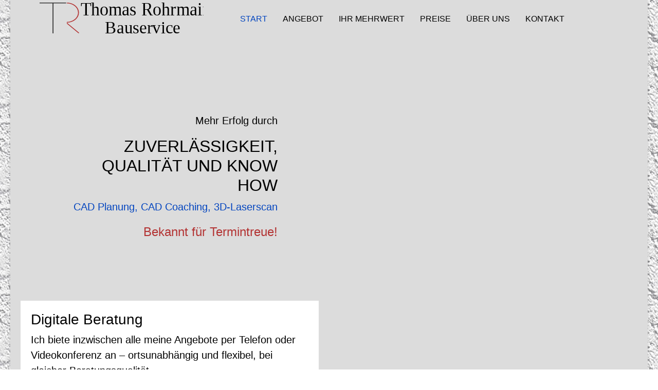

--- FILE ---
content_type: text/html; charset=utf-8
request_url: https://www.trbauservice.com/
body_size: 14588
content:

<!doctype html>
<html lang="en-gb" dir="ltr">
	<head>
		
		<meta name="viewport" content="width=device-width, initial-scale=1, shrink-to-fit=no">
		<meta charset="utf-8">
	<meta name="robots" content="index, follow">
	<meta name="description" content="Maurerservice und Eigenregie auf Kleinbaustellen mit Bauherrencoaching, Mediation, Bauleitung">
	<meta name="generator" content="Joomla! - Open Source Content Management">
	<title>Thomas Rohrmair Bauservice - TR Bauservice</title>
	<link href="/images/custom/TR.svg" rel="icon" type="image/vnd.microsoft.icon">
<link href="/media/vendor/joomla-custom-elements/css/joomla-alert.min.css?0.2.0" rel="stylesheet" />
	<link href="/components/com_sppagebuilder/assets/css/font-awesome-6.min.css?0e5604f912273ef185ac02e47b9a1bbb" rel="stylesheet" />
	<link href="/components/com_sppagebuilder/assets/css/font-awesome-v4-shims.css?0e5604f912273ef185ac02e47b9a1bbb" rel="stylesheet" />
	<link href="/components/com_sppagebuilder/assets/css/animate.min.css?0e5604f912273ef185ac02e47b9a1bbb" rel="stylesheet" />
	<link href="/components/com_sppagebuilder/assets/css/sppagebuilder.css?0e5604f912273ef185ac02e47b9a1bbb" rel="stylesheet" />
	<link href="/components/com_sppagebuilder/assets/css/dynamic-content.css?0e5604f912273ef185ac02e47b9a1bbb" rel="stylesheet" />
	<link href="/components/com_sppagebuilder/assets/css/magnific-popup.css" rel="stylesheet" />
	<link href="/modules/mod_djimageslider/themes/default/css/djimageslider.css" rel="stylesheet" />
	<link href="/media/djextensions/magnific/magnific.css" rel="stylesheet" />
	<link href="/templates/shaper_helixultimate/css/bootstrap.min.css" rel="stylesheet" />
	<link href="/plugins/system/helixultimate/assets/css/system-j4.min.css" rel="stylesheet" />
	<link href="/templates/shaper_helixultimate/css/template.css" rel="stylesheet" />
	<link href="/templates/shaper_helixultimate/css/presets/preset1.css" rel="stylesheet" />
	<style>@media(min-width: 1400px) {.sppb-row-container { max-width: 1320px; }}</style>
	<style>.sp-page-builder .page-content #section-id-1613508218325{background-color:#dcdcdc;}.sp-page-builder .page-content #section-id-1613508218325{padding-top:50px;padding-right:0px;padding-bottom:50px;padding-left:0px;margin-top:0px;margin-right:0px;margin-bottom:0px;margin-left:0px;}#column-wrap-id-1613508218323{max-width:50%;flex-basis:50%;}@media (max-width:1199.98px) {#column-wrap-id-1613508218323{max-width:50%;flex-basis:50%;}}@media (max-width:991.98px) {#column-wrap-id-1613508218323{max-width:100%;flex-basis:100%;}}@media (max-width:767.98px) {#column-wrap-id-1613508218323{max-width:100%;flex-basis:100%;}}@media (max-width:575.98px) {#column-wrap-id-1613508218323{max-width:100%;flex-basis:100%;}}#sppb-addon-1614200083068{padding-top:20px;padding-right:20px;padding-bottom:20px;padding-left:20px;}#sppb-addon-wrapper-1614200083068{margin-top:80px;margin-right:80px;margin-bottom:80px;margin-left:80px;}#sppb-addon-1614014257044{padding-top:20px;padding-right:20px;padding-bottom:20px;padding-left:20px;}#sppb-addon-wrapper-1614014257044{margin-top:20px;margin-right:20px;margin-bottom:20px;margin-left:20px;}#sppb-addon-1614014257044 {background-color:#ffffff;}#column-wrap-id-1613508218324{max-width:50%;flex-basis:50%;}@media (max-width:1199.98px) {#column-wrap-id-1613508218324{max-width:50%;flex-basis:50%;}}@media (max-width:991.98px) {#column-wrap-id-1613508218324{max-width:100%;flex-basis:100%;}}@media (max-width:767.98px) {#column-wrap-id-1613508218324{max-width:100%;flex-basis:100%;}}@media (max-width:575.98px) {#column-wrap-id-1613508218324{max-width:100%;flex-basis:100%;}}#sppb-addon-wrapper-1613508218331{margin-top:50px;margin-right:100px;margin-bottom:50px;margin-left:100px;}#sppb-addon-1613508218331 .sppb-addon-single-image-container img{border-radius:0px;}#sppb-addon-1613508218331 .sppb-addon-single-image-container{border-radius:0px;}#sppb-addon-1613508218331{text-align:right;}.sp-page-builder .page-content #ANGEBOT{background-color:#478fd8;}.sp-page-builder .page-content #ANGEBOT{padding-top:50px;padding-right:0px;padding-bottom:50px;padding-left:0px;margin-top:0px;margin-right:0px;margin-bottom:0px;margin-left:0px;color:#ffffff;}#column-wrap-id-1613914178291{max-width:100%;flex-basis:100%;}@media (max-width:1199.98px) {#column-wrap-id-1613914178291{max-width:100%;flex-basis:100%;}}@media (max-width:991.98px) {#column-wrap-id-1613914178291{max-width:100%;flex-basis:100%;}}@media (max-width:767.98px) {#column-wrap-id-1613914178291{max-width:100%;flex-basis:100%;}}@media (max-width:575.98px) {#column-wrap-id-1613914178291{max-width:100%;flex-basis:100%;}}#sppb-addon-wrapper-1614181319209{margin-top:50px;margin-right:50px;margin-bottom:50px;margin-left:50px;}.sp-page-builder .page-content #section-id-1640765094965{background-color:#478fd8;}.sp-page-builder .page-content #section-id-1640765094965{padding-top:50px;padding-right:0px;padding-bottom:50px;padding-left:0px;margin-top:0px;margin-right:0px;margin-bottom:0px;margin-left:0px;color:#fffff;}#column-wrap-id-1640765094964{max-width:100%;flex-basis:100%;}@media (max-width:1199.98px) {#column-wrap-id-1640765094964{max-width:100%;flex-basis:100%;}}@media (max-width:991.98px) {#column-wrap-id-1640765094964{max-width:100%;flex-basis:100%;}}@media (max-width:767.98px) {#column-wrap-id-1640765094964{max-width:100%;flex-basis:100%;}}@media (max-width:575.98px) {#column-wrap-id-1640765094964{max-width:100%;flex-basis:100%;}}#sppb-addon-1613914178309{color:#FFFFFF;}#sppb-addon-wrapper-1613914178309{margin-top:50px;margin-right:50px;margin-bottom:50px;margin-left:50px;}#sppb-addon-1613914178309 .sppb-addon-title{color:#4A4A4A;}#sppb-addon-1613914178309 .sppb-feature-box-title{font-size:16px;line-height:22px;}#sppb-addon-1613914178309 .sppb-icon .sppb-icon-container{display:inline-block;text-align:center;box-shadow:0 0 0 0 #ffffff;color:#FFFFFF;}#sppb-addon-1613914178309 .sppb-icon .sppb-icon-container > i{font-size:100px;width:100px;height:100px;line-height:100px;}#sppb-addon-1613914178309 .sppb-addon-content{text-align:center;}#sppb-addon-1613914178309 .sppb-media-content .sppb-btn{margin-top:25px;margin-right:0px;margin-bottom:0px;margin-left:0px;}#sppb-addon-1613914178309 #btn-1613914178309.sppb-btn-custom{padding:8px 22px 10px 22px;}#sppb-addon-1613914178309 #btn-1613914178309.sppb-btn-custom{font-size:16px;}#sppb-addon-1613914178309 #btn-1613914178309.sppb-btn-custom{background-color:#0080FE;color:#FFFFFF;}#sppb-addon-1613914178309 #btn-1613914178309.sppb-btn-custom:hover{background-color:#de6906;color:#FFFFFF;}#sppb-addon-1613914178309 .sppb-feature-box-title,#sppb-addon-1613914178309 .sppb-feature-box-title a{color:#4A4A4A;}#sppb-addon-1613914178309{transition:.3s;}#sppb-addon-1613914178309:hover{box-shadow:0 0 0 0 #ffffff;}#sppb-addon-1678003779651{color:#ffffff;}#sppb-addon-wrapper-1678003779651{margin-top:50px;margin-right:50px;margin-bottom:50px;margin-left:50px;}.sp-page-builder .page-content #section-id-1640765094983{background-color:#478fd8;}.sp-page-builder .page-content #section-id-1640765094983{padding-top:50px;padding-right:0px;padding-bottom:50px;padding-left:0px;margin-top:0px;margin-right:0px;margin-bottom:0px;margin-left:0px;color:#ffffff;}#column-wrap-id-1640765094981{max-width:33.3333333333%;flex-basis:33.3333333333%;}@media (max-width:1199.98px) {#column-wrap-id-1640765094981{max-width:33.3333333333%;flex-basis:33.3333333333%;}}@media (max-width:991.98px) {#column-wrap-id-1640765094981{max-width:100%;flex-basis:100%;}}@media (max-width:767.98px) {#column-wrap-id-1640765094981{max-width:100%;flex-basis:100%;}}@media (max-width:575.98px) {#column-wrap-id-1640765094981{max-width:100%;flex-basis:100%;}}#sppb-addon-wrapper-1640765094978{margin-top:30px;margin-right:30px;margin-bottom:30px;margin-left:30px;}#column-wrap-id-1640765094982{max-width:33.3333333333%;flex-basis:33.3333333333%;}@media (max-width:1199.98px) {#column-wrap-id-1640765094982{max-width:33.3333333333%;flex-basis:33.3333333333%;}}@media (max-width:991.98px) {#column-wrap-id-1640765094982{max-width:100%;flex-basis:100%;}}@media (max-width:767.98px) {#column-wrap-id-1640765094982{max-width:100%;flex-basis:100%;}}@media (max-width:575.98px) {#column-wrap-id-1640765094982{max-width:100%;flex-basis:100%;}}#sppb-addon-wrapper-1640765094989{margin-top:30px;margin-right:30px;margin-bottom:30px;margin-left:30px;}#column-wrap-id-1678004944781{max-width:33.3333333333%;flex-basis:33.3333333333%;}@media (max-width:1199.98px) {#column-wrap-id-1678004944781{max-width:33.3333333333%;flex-basis:33.3333333333%;}}@media (max-width:991.98px) {#column-wrap-id-1678004944781{max-width:100%;flex-basis:100%;}}@media (max-width:767.98px) {#column-wrap-id-1678004944781{max-width:100%;flex-basis:100%;}}@media (max-width:575.98px) {#column-wrap-id-1678004944781{max-width:100%;flex-basis:100%;}}#sppb-addon-wrapper-1678004944784{margin-top:30px;margin-right:30px;margin-bottom:30px;margin-left:30px;}.sp-page-builder .page-content #section-id-1640769434450{background-color:#478fd8;}.sp-page-builder .page-content #section-id-1640769434450{padding-top:50px;padding-right:0px;padding-bottom:50px;padding-left:0px;margin-top:0px;margin-right:0px;margin-bottom:0px;margin-left:0px;color:#ffffff;}#column-wrap-id-1640769434449{max-width:100%;flex-basis:100%;}@media (max-width:1199.98px) {#column-wrap-id-1640769434449{max-width:100%;flex-basis:100%;}}@media (max-width:991.98px) {#column-wrap-id-1640769434449{max-width:100%;flex-basis:100%;}}@media (max-width:767.98px) {#column-wrap-id-1640769434449{max-width:100%;flex-basis:100%;}}@media (max-width:575.98px) {#column-wrap-id-1640769434449{max-width:100%;flex-basis:100%;}}#sppb-addon-wrapper-1640769620245{margin-top:50px;margin-right:50px;margin-bottom:50px;margin-left:50px;}.sp-page-builder .page-content #section-id-1613914178299{background-color:#478fd8;}.sp-page-builder .page-content #section-id-1613914178299{padding-top:50px;padding-right:0px;padding-bottom:50px;padding-left:0px;margin-top:0px;margin-right:0px;margin-bottom:0px;margin-left:0px;color:#FFFFFF;}#column-wrap-id-1613914178296{max-width:33.3333333333%;flex-basis:33.3333333333%;}@media (max-width:1199.98px) {#column-wrap-id-1613914178296{max-width:33.3333333333%;flex-basis:33.3333333333%;}}@media (max-width:991.98px) {#column-wrap-id-1613914178296{max-width:100%;flex-basis:100%;}}@media (max-width:767.98px) {#column-wrap-id-1613914178296{max-width:100%;flex-basis:100%;}}@media (max-width:575.98px) {#column-wrap-id-1613914178296{max-width:100%;flex-basis:100%;}}#sppb-addon-1613914178312{color:#FFFFFF;}#sppb-addon-1613914178312 .sppb-addon-title{color:#4A4A4A;}#sppb-addon-1613914178312 .sppb-feature-box-title{font-size:16px;line-height:22px;}#sppb-addon-1613914178312 .sppb-icon .sppb-icon-container{display:inline-block;text-align:center;box-shadow:0 0 0 0 #ffffff;color:#FFFFFF;}#sppb-addon-1613914178312 .sppb-icon .sppb-icon-container > i{font-size:100px;width:100px;height:100px;line-height:100px;}#sppb-addon-1613914178312 .sppb-addon-content{text-align:center;}#sppb-addon-1613914178312 .sppb-media-content .sppb-btn{margin-top:25px;margin-right:0px;margin-bottom:0px;margin-left:0px;}#sppb-addon-1613914178312 #btn-1613914178312.sppb-btn-custom{padding:8px 22px 10px 22px;}#sppb-addon-1613914178312 #btn-1613914178312.sppb-btn-custom{font-size:16px;}#sppb-addon-1613914178312 #btn-1613914178312.sppb-btn-custom{background-color:#0080FE;color:#FFFFFF;}#sppb-addon-1613914178312 #btn-1613914178312.sppb-btn-custom:hover{background-color:#de6906;color:#FFFFFF;}#sppb-addon-1613914178312 .sppb-feature-box-title,#sppb-addon-1613914178312 .sppb-feature-box-title a{color:#4A4A4A;}#sppb-addon-1613914178312{transition:.3s;}#sppb-addon-1613914178312:hover{box-shadow:0 0 0 0 #ffffff;}#sppb-addon-wrapper-1614191332061{margin-top:30px;margin-right:30px;margin-bottom:30px;margin-left:30px;}#column-wrap-id-1613914178297{max-width:33.3333333333%;flex-basis:33.3333333333%;}@media (max-width:1199.98px) {#column-wrap-id-1613914178297{max-width:33.3333333333%;flex-basis:33.3333333333%;}}@media (max-width:991.98px) {#column-wrap-id-1613914178297{max-width:100%;flex-basis:100%;}}@media (max-width:767.98px) {#column-wrap-id-1613914178297{max-width:100%;flex-basis:100%;}}@media (max-width:575.98px) {#column-wrap-id-1613914178297{max-width:100%;flex-basis:100%;}}#sppb-addon-1613914178302{color:#FFFFFF;}#sppb-addon-1613914178302 .sppb-addon-title{color:#4A4A4A;}#sppb-addon-1613914178302 .sppb-feature-box-title{font-size:16px;line-height:22px;}#sppb-addon-1613914178302 .sppb-icon .sppb-icon-container{display:inline-block;text-align:center;box-shadow:0 0 0 0 #ffffff;color:#FFFFFF;}#sppb-addon-1613914178302 .sppb-icon .sppb-icon-container > i{font-size:100px;width:100px;height:100px;line-height:100px;}#sppb-addon-1613914178302 .sppb-addon-content{text-align:center;}#sppb-addon-1613914178302 .sppb-media-content .sppb-btn{margin-top:25px;margin-right:0px;margin-bottom:0px;margin-left:0px;}#sppb-addon-1613914178302 #btn-1613914178302.sppb-btn-custom{padding:8px 22px 10px 22px;}#sppb-addon-1613914178302 #btn-1613914178302.sppb-btn-custom{font-size:16px;}#sppb-addon-1613914178302 #btn-1613914178302.sppb-btn-custom{background-color:#0080FE;color:#FFFFFF;}#sppb-addon-1613914178302 #btn-1613914178302.sppb-btn-custom:hover{background-color:#de6906;color:#FFFFFF;}#sppb-addon-1613914178302 .sppb-feature-box-title,#sppb-addon-1613914178302 .sppb-feature-box-title a{color:#4A4A4A;}#sppb-addon-1613914178302{transition:.3s;}#sppb-addon-1613914178302:hover{box-shadow:0 0 0 0 #ffffff;}#sppb-addon-wrapper-1614191332058{margin-top:30px;margin-right:30px;margin-bottom:30px;margin-left:30px;}#column-wrap-id-1613914178298{max-width:33.3333333333%;flex-basis:33.3333333333%;}@media (max-width:1199.98px) {#column-wrap-id-1613914178298{max-width:33.3333333333%;flex-basis:33.3333333333%;}}@media (max-width:991.98px) {#column-wrap-id-1613914178298{max-width:100%;flex-basis:100%;}}@media (max-width:767.98px) {#column-wrap-id-1613914178298{max-width:100%;flex-basis:100%;}}@media (max-width:575.98px) {#column-wrap-id-1613914178298{max-width:100%;flex-basis:100%;}}#sppb-addon-1640765094971{color:#FFFFFF;}#sppb-addon-1640765094971 .sppb-addon-title{color:#4A4A4A;}#sppb-addon-1640765094971 .sppb-feature-box-title{font-size:16px;line-height:22px;}#sppb-addon-1640765094971 .sppb-icon .sppb-icon-container{display:inline-block;text-align:center;box-shadow:0 0 0 0 #ffffff;color:#FFFFFF;}#sppb-addon-1640765094971 .sppb-icon .sppb-icon-container > i{font-size:100px;width:100px;height:100px;line-height:100px;}#sppb-addon-1640765094971 .sppb-addon-content{text-align:center;}#sppb-addon-1640765094971 .sppb-media-content .sppb-btn{margin-top:25px;margin-right:0px;margin-bottom:0px;margin-left:0px;}#sppb-addon-1640765094971 #btn-1640765094971.sppb-btn-custom{padding:8px 22px 10px 22px;}#sppb-addon-1640765094971 #btn-1640765094971.sppb-btn-custom{font-size:16px;}#sppb-addon-1640765094971 #btn-1640765094971.sppb-btn-custom{background-color:#0080FE;color:#FFFFFF;}#sppb-addon-1640765094971 #btn-1640765094971.sppb-btn-custom:hover{background-color:#de6906;color:#FFFFFF;}#sppb-addon-1640765094971 .sppb-feature-box-title,#sppb-addon-1640765094971 .sppb-feature-box-title a{color:#4A4A4A;}#sppb-addon-1640765094971{transition:.3s;}#sppb-addon-1640765094971:hover{box-shadow:0 0 0 0 #ffffff;}#sppb-addon-wrapper-1640765094986{margin-top:30px;margin-right:30px;margin-bottom:30px;margin-left:30px;}#sppb-addon-1678010636957 .sppb-addon-single-image-container img{border-radius:0px;}#sppb-addon-1678010636957 .sppb-addon-single-image-container{border-radius:0px;}#sppb-addon-1678010636957{text-align:center;}#sppb-addon-1678010636957 .sppb-addon-image-overlay{background-color:rgba(119, 219, 31, .5);}#sppb-addon-1678010636957 .sppb-addon-image-overlay{border-radius:0;}.sp-page-builder .page-content #MEHRWERT{background-color:#dcdcdc;}.sp-page-builder .page-content #MEHRWERT{padding-top:50px;padding-right:0px;padding-bottom:50px;padding-left:0px;margin-top:0px;margin-right:0px;margin-bottom:0px;margin-left:0px;color:#000000;}#column-wrap-id-1614015275153{max-width:100%;flex-basis:100%;}@media (max-width:1199.98px) {#column-wrap-id-1614015275153{max-width:100%;flex-basis:100%;}}@media (max-width:991.98px) {#column-wrap-id-1614015275153{max-width:100%;flex-basis:100%;}}@media (max-width:767.98px) {#column-wrap-id-1614015275153{max-width:100%;flex-basis:100%;}}@media (max-width:575.98px) {#column-wrap-id-1614015275153{max-width:100%;flex-basis:100%;}}#sppb-addon-wrapper-1614195847088{margin-top:50px;margin-right:50px;margin-bottom:50px;margin-left:50px;}.sp-page-builder .page-content #section-id-1616851462494{background-color:#dcdcdc;}.sp-page-builder .page-content #section-id-1616851462494{padding-top:10px;padding-right:0px;padding-bottom:10px;padding-left:0px;margin-top:0px;margin-right:0px;margin-bottom:0px;margin-left:0px;color:#000000;}#column-wrap-id-1616851462491{max-width:33.3333333333%;flex-basis:33.3333333333%;}@media (max-width:1199.98px) {#column-wrap-id-1616851462491{max-width:33.3333333333%;flex-basis:33.3333333333%;}}@media (max-width:991.98px) {#column-wrap-id-1616851462491{max-width:100%;flex-basis:100%;}}@media (max-width:767.98px) {#column-wrap-id-1616851462491{max-width:100%;flex-basis:100%;}}@media (max-width:575.98px) {#column-wrap-id-1616851462491{max-width:100%;flex-basis:100%;}}#sppb-addon-wrapper-1614195847093{margin-top:50px;margin-right:50px;margin-bottom:50px;margin-left:50px;}#column-wrap-id-1616851462492{max-width:33.3333333333%;flex-basis:33.3333333333%;}@media (max-width:1199.98px) {#column-wrap-id-1616851462492{max-width:33.3333333333%;flex-basis:33.3333333333%;}}@media (max-width:991.98px) {#column-wrap-id-1616851462492{max-width:100%;flex-basis:100%;}}@media (max-width:767.98px) {#column-wrap-id-1616851462492{max-width:100%;flex-basis:100%;}}@media (max-width:575.98px) {#column-wrap-id-1616851462492{max-width:100%;flex-basis:100%;}}#sppb-addon-wrapper-1616851927537{margin-top:50px;margin-right:50px;margin-bottom:50px;margin-left:50px;}#column-wrap-id-1616851462493{max-width:33.3333333333%;flex-basis:33.3333333333%;}@media (max-width:1199.98px) {#column-wrap-id-1616851462493{max-width:33.3333333333%;flex-basis:33.3333333333%;}}@media (max-width:991.98px) {#column-wrap-id-1616851462493{max-width:100%;flex-basis:100%;}}@media (max-width:767.98px) {#column-wrap-id-1616851462493{max-width:100%;flex-basis:100%;}}@media (max-width:575.98px) {#column-wrap-id-1616851462493{max-width:100%;flex-basis:100%;}}#sppb-addon-wrapper-1614195847096{margin-top:50px;margin-right:50px;margin-bottom:50px;margin-left:50px;}.sp-page-builder .page-content #PREISE{background-color:#478fd8;}.sp-page-builder .page-content #PREISE{padding-top:50px;padding-right:0px;padding-bottom:50px;padding-left:0px;margin-top:0px;margin-right:0px;margin-bottom:0px;margin-left:0px;color:#ffffff;}#column-wrap-id-1620467842993{max-width:100%;flex-basis:100%;}@media (max-width:1199.98px) {#column-wrap-id-1620467842993{max-width:100%;flex-basis:100%;}}@media (max-width:991.98px) {#column-wrap-id-1620467842993{max-width:100%;flex-basis:100%;}}@media (max-width:767.98px) {#column-wrap-id-1620467842993{max-width:100%;flex-basis:100%;}}@media (max-width:575.98px) {#column-wrap-id-1620467842993{max-width:100%;flex-basis:100%;}}#sppb-addon-wrapper-1620468377627{margin-top:50px;margin-right:50px;margin-bottom:50px;margin-left:50px;}#sppb-addon-1620468377627 a {color:#ffffff;}.sp-page-builder .page-content #UEBER{background-color:#DCDCDC;}.sp-page-builder .page-content #UEBER{padding-top:50px;padding-right:0px;padding-bottom:50px;padding-left:0px;margin-top:0px;margin-right:0px;margin-bottom:0px;margin-left:0px;}#column-wrap-id-1614026615359{max-width:50%;flex-basis:50%;}@media (max-width:1199.98px) {#column-wrap-id-1614026615359{max-width:50%;flex-basis:50%;}}@media (max-width:991.98px) {#column-wrap-id-1614026615359{max-width:100%;flex-basis:100%;}}@media (max-width:767.98px) {#column-wrap-id-1614026615359{max-width:100%;flex-basis:100%;}}@media (max-width:575.98px) {#column-wrap-id-1614026615359{max-width:100%;flex-basis:100%;}}#sppb-addon-wrapper-1614026615369{margin-top:50px;margin-right:50px;margin-bottom:50px;margin-left:50px;}#sppb-addon-1614026615369 .sppb-addon-single-image-container img{border-radius:0px;}#sppb-addon-1614026615369 .sppb-addon-single-image-container{border-radius:0px;}#sppb-addon-1614026615369{text-align:right;}#column-wrap-id-1614026615366{max-width:50%;flex-basis:50%;}@media (max-width:1199.98px) {#column-wrap-id-1614026615366{max-width:50%;flex-basis:50%;}}@media (max-width:991.98px) {#column-wrap-id-1614026615366{max-width:100%;flex-basis:100%;}}@media (max-width:767.98px) {#column-wrap-id-1614026615366{max-width:100%;flex-basis:100%;}}@media (max-width:575.98px) {#column-wrap-id-1614026615366{max-width:100%;flex-basis:100%;}}#sppb-addon-wrapper-1614196162701{margin-top:50px;margin-right:50px;margin-bottom:50px;margin-left:50px;}.sp-page-builder .page-content #KONTAKT{background-color:#478fd8;}.sp-page-builder .page-content #KONTAKT{padding-top:50px;padding-right:0px;padding-bottom:50px;padding-left:0px;margin-top:0px;margin-right:0px;margin-bottom:0px;margin-left:0px;color:#ffffff;}#column-wrap-id-1614026615383{max-width:100%;flex-basis:100%;}@media (max-width:1199.98px) {#column-wrap-id-1614026615383{max-width:100%;flex-basis:100%;}}@media (max-width:991.98px) {#column-wrap-id-1614026615383{max-width:100%;flex-basis:100%;}}@media (max-width:767.98px) {#column-wrap-id-1614026615383{max-width:100%;flex-basis:100%;}}@media (max-width:575.98px) {#column-wrap-id-1614026615383{max-width:100%;flex-basis:100%;}}#sppb-addon-wrapper-1614175719911{margin-top:50px;margin-right:50px;margin-bottom:50px;margin-left:50px;}#sppb-addon-wrapper-1616856034084{margin-top:50px;margin-right:50px;margin-bottom:50px;margin-left:50px;}.sp-page-builder .page-content #KONTAKT{background-color:#478fd8;}.sp-page-builder .page-content #KONTAKT{padding-top:0px;padding-right:0px;padding-bottom:0px;padding-left:0px;margin-top:0px;margin-right:0px;margin-bottom:0px;margin-left:0px;color:#ffffff;}#column-wrap-id-1616914234959{max-width:50%;flex-basis:50%;}@media (max-width:1199.98px) {#column-wrap-id-1616914234959{max-width:50%;flex-basis:50%;}}@media (max-width:991.98px) {#column-wrap-id-1616914234959{max-width:100%;flex-basis:100%;}}@media (max-width:767.98px) {#column-wrap-id-1616914234959{max-width:100%;flex-basis:100%;}}@media (max-width:575.98px) {#column-wrap-id-1616914234959{max-width:100%;flex-basis:100%;}}#sppb-addon-1616914234962 .divider-position{text-align:left;}#sppb-addon-1616914234962 .sppb-divider{margin-top:30px;margin-bottom:30px;width:200px;border-bottom-width:1px;border-bottom-style:solid;}@media (max-width:1199.98px) {#sppb-addon-1616914234962 .sppb-divider{margin-top:20px;margin-bottom:20px;}}@media (max-width:991.98px) {#sppb-addon-1616914234962 .sppb-divider{margin-top:20px;margin-bottom:20px;}}@media (max-width:767.98px) {#sppb-addon-1616914234962 .sppb-divider{margin-top:10px;margin-bottom:10px;}}@media (max-width:575.98px) {#sppb-addon-1616914234962 .sppb-divider{margin-top:10px;margin-bottom:10px;}}#sppb-addon-wrapper-1616914234963{margin-top:50px;margin-right:50px;margin-bottom:50px;margin-left:50px;}#sppb-addon-1616914234964 .divider-position{text-align:left;}#sppb-addon-1616914234964 .sppb-divider{margin-top:30px;margin-bottom:30px;width:200px;border-bottom-width:1px;border-bottom-style:solid;}@media (max-width:1199.98px) {#sppb-addon-1616914234964 .sppb-divider{margin-top:20px;margin-bottom:20px;}}@media (max-width:991.98px) {#sppb-addon-1616914234964 .sppb-divider{margin-top:20px;margin-bottom:20px;}}@media (max-width:767.98px) {#sppb-addon-1616914234964 .sppb-divider{margin-top:10px;margin-bottom:10px;}}@media (max-width:575.98px) {#sppb-addon-1616914234964 .sppb-divider{margin-top:10px;margin-bottom:10px;}}#column-wrap-id-1616914234974{max-width:50%;flex-basis:50%;}@media (max-width:1199.98px) {#column-wrap-id-1616914234974{max-width:50%;flex-basis:50%;}}@media (max-width:991.98px) {#column-wrap-id-1616914234974{max-width:100%;flex-basis:100%;}}@media (max-width:767.98px) {#column-wrap-id-1616914234974{max-width:100%;flex-basis:100%;}}@media (max-width:575.98px) {#column-wrap-id-1616914234974{max-width:100%;flex-basis:100%;}}#sppb-addon-wrapper-1616914234993{margin-top:150px;margin-right:150px;margin-bottom:150px;margin-left:150px;}#sppb-addon-1616914234993 .sppb-addon-single-image-container img{border-radius:0px;}#sppb-addon-1616914234993 .sppb-addon-single-image-container{border-radius:0px;}#sppb-addon-1616914234993{text-align:right;}.sp-page-builder .page-content #KONTAKT{background-color:#478fd8;}.sp-page-builder .page-content #KONTAKT{padding-top:0px;padding-right:0px;padding-bottom:0px;padding-left:0px;margin-top:0px;margin-right:0px;margin-bottom:0px;margin-left:0px;color:#ffffff;}#column-wrap-id-1616914234951{max-width:100%;flex-basis:100%;}@media (max-width:1199.98px) {#column-wrap-id-1616914234951{max-width:100%;flex-basis:100%;}}@media (max-width:991.98px) {#column-wrap-id-1616914234951{max-width:100%;flex-basis:100%;}}@media (max-width:767.98px) {#column-wrap-id-1616914234951{max-width:100%;flex-basis:100%;}}@media (max-width:575.98px) {#column-wrap-id-1616914234951{max-width:100%;flex-basis:100%;}}</style>
	<style>body.site {background-image: url(/images/custom/kachel.png);background-repeat: inherit;background-size: inherit;background-attachment: fixed;background-position: 0 0;}</style>
	<style>#sp-header-topbar { background-color: #DCDCDC; box-shadow: 0 0 0 0; }
#sp-header-topbar .container-inner {
    border-bottom: 1px solid #DCDCDC;}
#sp-header { background-color: #DCDCDC; box-shadow: 0 0 0 0; }
#sp-header.lg-header { box-shadow: 0 0 0 0; }
#sp-footer { background-color: #DCDCDC; }</style>
	<style>body{font-family: 'Helvetica', sans-serif;font-size: 20px;color: #000000;text-decoration: none;}
</style>
	<style>.sp-megamenu-parent > li > a, .sp-megamenu-parent > li > span, .sp-megamenu-parent .sp-dropdown li.sp-menu-item > a{font-family: 'Arial', sans-serif;font-size: 16px;color: #000000;text-decoration: none;text-align: right;}
</style>
	<style>.menu.nav-pills > li > a, .menu.nav-pills > li > span, .menu.nav-pills .sp-dropdown li.sp-menu-item > a{font-family: 'Arial', sans-serif;font-size: 16px;color: #000000;text-decoration: none;text-align: right;}
</style>
	<style>.logo-image {height:60px;}.logo-image-phone {height:60px;}</style>
	<style>@media(max-width: 992px) {.logo-image {height: 36px;}.logo-image-phone {height: 36px;}}</style>
	<style>@media(max-width: 576px) {.logo-image {height: 36px;}.logo-image-phone {height: 36px;}}</style>
<script type="application/json" class="joomla-script-options new">{"data":{"breakpoints":{"tablet":991,"mobile":480},"header":{"stickyOffset":"100"}},"joomla.jtext":{"ERROR":"Error","MESSAGE":"Message","NOTICE":"Notice","WARNING":"Warning","JCLOSE":"Close","JOK":"OK","JOPEN":"Open"},"system.paths":{"root":"","rootFull":"https:\/\/www.trbauservice.com\/","base":"","baseFull":"https:\/\/www.trbauservice.com\/"},"csrf.token":"f4d54c259ce1728d131bf3c87269f5fd"}</script>
	<script src="/media/system/js/core.min.js?37ffe4186289eba9c5df81bea44080aff77b9684"></script>
	<script src="/media/vendor/bootstrap/js/bootstrap-es5.min.js?5.3.2" nomodule defer></script>
	<script src="/media/system/js/showon-es5.min.js?0e293ba9dec283752e25f4e1d5eb0a6f8c07d3be" defer nomodule></script>
	<script src="/media/system/js/messages-es5.min.js?c29829fd2432533d05b15b771f86c6637708bd9d" nomodule defer></script>
	<script src="/media/vendor/jquery/js/jquery.min.js?3.7.1"></script>
	<script src="/media/legacy/js/jquery-noconflict.min.js?647005fc12b79b3ca2bb30c059899d5994e3e34d"></script>
	<script src="/media/vendor/bootstrap/js/alert.min.js?5.3.2" type="module"></script>
	<script src="/media/vendor/bootstrap/js/button.min.js?5.3.2" type="module"></script>
	<script src="/media/vendor/bootstrap/js/carousel.min.js?5.3.2" type="module"></script>
	<script src="/media/vendor/bootstrap/js/collapse.min.js?5.3.2" type="module"></script>
	<script src="/media/vendor/bootstrap/js/dropdown.min.js?5.3.2" type="module"></script>
	<script src="/media/vendor/bootstrap/js/modal.min.js?5.3.2" type="module"></script>
	<script src="/media/vendor/bootstrap/js/offcanvas.min.js?5.3.2" type="module"></script>
	<script src="/media/vendor/bootstrap/js/popover.min.js?5.3.2" type="module"></script>
	<script src="/media/vendor/bootstrap/js/scrollspy.min.js?5.3.2" type="module"></script>
	<script src="/media/vendor/bootstrap/js/tab.min.js?5.3.2" type="module"></script>
	<script src="/media/vendor/bootstrap/js/toast.min.js?5.3.2" type="module"></script>
	<script src="/media/system/js/showon.min.js?f79c256660e2c0ca2179cf7f3168ea8143e1af82" type="module"></script>
	<script src="/media/system/js/messages.min.js?7f7aa28ac8e8d42145850e8b45b3bc82ff9a6411" type="module"></script>
	<script src="/components/com_sppagebuilder/assets/js/common.js"></script>
	<script src="/components/com_sppagebuilder/assets/js/dynamic-content.js?0e5604f912273ef185ac02e47b9a1bbb"></script>
	<script src="/components/com_sppagebuilder/assets/js/jquery.parallax.js?0e5604f912273ef185ac02e47b9a1bbb"></script>
	<script src="/components/com_sppagebuilder/assets/js/sppagebuilder.js?0e5604f912273ef185ac02e47b9a1bbb" defer></script>
	<script src="/components/com_sppagebuilder/assets/js/jquery.magnific-popup.min.js"></script>
	<script src="/components/com_sppagebuilder/assets/js/addons/image.js"></script>
	<script src="/media/djextensions/jquery-easing-1.4.1/jquery.easing.min.js"></script>
	<script src="/modules/mod_djimageslider/assets/js/slider.js?v=4.6.4"></script>
	<script src="/media/djextensions/magnific/magnific.js"></script>
	<script src="/modules/mod_djimageslider/assets/js/magnific-init.js"></script>
	<script src="/templates/shaper_helixultimate/js/main.js"></script>
	<script>jQuery(document).ready(function ($) {
			var cssClass = "";
			var clipPathUrl = "svg-shape-1678010636957";
			var shapeEnabled = "0";
			
			$(document).on("click", "#sppb-addon-1678010636957 .sppb-image-lightbox", function (event) {
				event.preventDefault();
				var $this = $(this);

				function applyStyles(img){
						var figure = $(".mfp-figure");
						var height = img[0].naturalHeight;
									
						if(shapeEnabled == 1){

						figure.attr("has-shape", "");
						img.css("max-height", height);
						img.css("padding", 0);

						if(cssClass){
							img.addClass(cssClass);
						}
	
						if (clipPathUrl) {
							img.css("clip-path", "url(#" + clipPathUrl + ")");
						}
					}
				}

				if ($.magnificPopup.instance) {
            		$.magnificPopup.close();
        		}
	
				if ($this.magnificPopup) {
					$this.magnificPopup({
						type: $this.data("popup_type"),
						mainClass: $this.data("mainclass"),
						callbacks: {
							imageLoadComplete: function () {
									var img = this.currItem.img;
									applyStyles(img);
							}
						}
					}).magnificPopup("open");
				}
			});
		});</script>
	<script>template="shaper_helixultimate";</script>
	<meta property="article:author" content="Super User"/>
	<meta property="article:published_time" content="2021-02-16 20:52:36"/>
	<meta property="article:modified_time" content="2023-03-05 12:50:59"/>
	<meta property="og:locale" content="en-GB" />
	<meta property="og:title" content="Thomas Rohrmair Bauservice - TR Bauservice" />
	<meta property="og:type" content="website" />
	<meta property="og:url" content="https://www.trbauservice.com/" />
	<meta property="og:site_name" content="Thomas Rohrmair Bauservice" />
	<meta property="og:image" content="https://www.trbauservice.com/" />
	<meta property="og:image:width" content="1200" />
	<meta property="og:image:height" content="630" />
	<meta property="og:image:alt" content="" />
	<meta name="twitter:card" content="summary" />
	<meta name="twitter:title" content="Thomas Rohrmair Bauservice - TR Bauservice" />
	<meta name="twitter:site" content="@Thomas Rohrmair Bauservice" />
	<meta name="twitter:image" content="https://www.trbauservice.com/" />
			</head>
	<body class="site helix-ultimate hu com_sppagebuilder com-sppagebuilder view-page layout-default task-none itemid-101 en-gb ltr sticky-header layout-boxed offcanvas-init offcanvs-position-right">

		
		
		<div class="body-wrapper">
			<div class="body-innerwrapper">
				
	<div class="sticky-header-placeholder"></div>
<header id="sp-header" class="full-header full-header-center">
	<div class="container-fluid">
		<div class="container-inner">
			<div class="row flex-nowrap align-items-center">
				<!-- Logo -->
				<div id="sp-logo" class="col-auto">
					<div class="sp-column">
													
							<div class="logo"><a href="/">
				<img class='logo-image '
					srcset='https://www.trbauservice.com/images/custom/TR-Logo-Text.svg 1x'
					src='https://www.trbauservice.com/images/custom/TR-Logo-Text.svg'
					height='60'
					alt='Thomas Rohrmair Bauservice'
				/>
				</a></div>											</div>
				</div>

				<!-- Menu -->
				<div id="sp-menu" class="menu-with-social menu-center col-auto flex-auto">
					<div class="sp-column d-flex justify-content-between align-items-center">
						<div class="menu-with-offcanvas d-flex justify-content-between align-items-center flex-auto">
							<nav class="sp-megamenu-wrapper d-flex" role="navigation" aria-label="navigation"><a id="offcanvas-toggler" aria-label="Menu" class="offcanvas-toggler-right d-flex d-lg-none" href="#"><div class="burger-icon" aria-hidden="true"><span></span><span></span><span></span></div></a><ul class="sp-megamenu-parent menu-animation-fade-up d-none d-lg-block"><li class="sp-menu-item current-item active"><a aria-current="page"  href="/index.php"  >START</a></li><li class="sp-menu-item"><a   href="/index.php#ANGEBOT"  >ANGEBOT</a></li><li class="sp-menu-item"><a   href="/index.php#MEHRWERT"  >IHR MEHRWERT</a></li><li class="sp-menu-item"><a   href="/index.php#PREISE"  >PREISE</a></li><li class="sp-menu-item"><a   href="/index.php#UEBER"  >ÜBER UNS</a></li><li class="sp-menu-item"><a   href="/index.php#KONTAKT"  >KONTAKT</a></li></ul></nav>							
						</div>

						<!-- Related Modules -->
						<div class="d-none d-lg-flex header-modules">
								
													</div>

						<!-- Social icons -->
						<div class="social-wrap no-border d-flex align-items-center">
													</div>

						<!-- if offcanvas position right -->
													<a id="offcanvas-toggler"  aria-label="Menu" aria-hidden="true" title="Menu"  class="mega offcanvas-toggler-secondary offcanvas-toggler-right d-flex align-items-center" href="#">
							<div class="burger-icon"><span></span><span></span><span></span></div>
							</a>
											</div>
				</div>

			</div>
		</div>
	</div>
</header>				<main id="sp-main">
					
<section id="sp-main-body" >

				
	
<div class="row">
	
<div id="sp-component" class="col-lg-12 ">
	<div class="sp-column ">
		<div id="system-message-container" aria-live="polite">
	</div>


		
		

<div id="sp-page-builder" class="sp-page-builder  page-1 " x-data="easystoreProductList">

	
	

	
	<div class="page-content builder-container" x-data="easystoreProductDetails">

				<section id="section-id-1613508218325" class="sppb-section" ><div class="sppb-row-container"><div class="sppb-row"><div class="sppb-col-md-6  " id="column-wrap-id-1613508218323"><div id="column-id-1613508218323" class="sppb-column " ><div class="sppb-column-addons"><div id="sppb-addon-wrapper-1614200083068" class="sppb-addon-wrapper  addon-root-module"><div id="sppb-addon-1614200083068" class="clearfix  sppb-wow fadeInLeft  "  data-sppb-wow-duration="2000ms"     ><div class="sppb-addon sppb-addon-module "><div class="sppb-addon-content">
<div id="mod-custom114" class="mod-custom custom">
    <p style="text-align: right;">Mehr Erfolg durch</p>
<h2 style="text-align: right;">ZUVERLÄSSIGKEIT, QUALITÄT UND KNOW HOW</h2>
<p style="text-align: right;"><a href="/index.php#ANGEBOT">CAD Planung, CAD Coaching, 3D-Laserscan</a></p>
<p style="text-align: right;"><span style="color: #b33333; font-size: 18pt;">Bekannt für Termintreue!</span></p></div>
</div></div></div></div><div id="sppb-addon-wrapper-1614014257044" class="sppb-addon-wrapper  addon-root-module"><div id="sppb-addon-1614014257044" class="clearfix  sppb-wow bounceInUp  "  data-sppb-wow-duration="3000ms"     ><div class="sppb-addon sppb-addon-module "><div class="sppb-addon-content">
<div id="mod-custom94" class="mod-custom custom">
    <h3>Digitale Beratung</h3>
<p>Ich biete inzwischen alle meine Angebote per Telefon oder Videokonferenz an – ortsunabhängig und flexibel, bei gleicher Beratungsqualität. <br />Komplett kontaktlos online!</p>
<p style="text-align: right;"><a style="color: #ffffff; background-color: #1d678e; margin-top: 25px; padding: .525em 1.15em;" href="#KONTAKT">Jetzt Kontakt aufnehmen</a></p></div>
</div></div></div></div></div></div></div><div class="sppb-col-md-6  " id="column-wrap-id-1613508218324"><div id="column-id-1613508218324" class="sppb-column " ><div class="sppb-column-addons"><div id="sppb-addon-wrapper-1613508218331" class="sppb-addon-wrapper  addon-root-image"><div id="sppb-addon-1613508218331" class="clearfix  "     ><div class="sppb-addon sppb-addon-single-image   sppb-addon-image-shape"><div class="sppb-addon-content"><div class="sppb-addon-single-image-container"><img  class="sppb-img-responsive " src="/images/custom/rosa-hemd-lacht.png"  alt="Thomas Rohrmair" title="" width="" height="" /></div></div></div></div></div></div></div></div></div></div></section><section id="ANGEBOT" class="sppb-section" ><div class="sppb-row-container"><div class="sppb-row"><div class="sppb-col-md-12  " id="column-wrap-id-1613914178291"><div id="column-id-1613914178291" class="sppb-column " ><div class="sppb-column-addons"><div id="sppb-addon-wrapper-1614181319209" class="sppb-addon-wrapper  addon-root-module"><div id="sppb-addon-1614181319209" class="clearfix  "     ><div class="sppb-addon sppb-addon-module "><div class="sppb-addon-content">
<div id="mod-custom103" class="mod-custom custom">
    <h2 style="text-align: center;">ANGEBOT</h2>
<p style="text-align: center;">Durch meine Ausbildung als <strong>Maurer- und Betonbaumeister und Energieberater (HWK)</strong>, als <strong>Baumanager TÜV</strong>, als <strong>Sachkundiger für Bauschäden und Baufehler</strong>, sowie meiner über 30-jährigen Erfahrung in den Bereichen Neubau, Umbau, Sanierung und Schlüsselfertigbau, als auch Außenanlagenbau, haben Sie als Kunde einen absolut zuverlässigen Handwerker für sich, der das große Ganze im Auge hat und trotzdem auf die Details achtet.</p></div>
</div></div></div></div></div></div></div></div></div></section><section id="section-id-1640765094965" class="sppb-section" ><div class="sppb-row-container"><div class="sppb-row"><div class="sppb-col-md-12  " id="column-wrap-id-1640765094964"><div id="column-id-1640765094964" class="sppb-column " ><div class="sppb-column-addons"><div id="sppb-addon-wrapper-1613914178309" class="sppb-addon-wrapper  addon-root-feature"><div id="sppb-addon-1613914178309" class="clearfix  "     ><div class="sppb-addon-content-align-before sppb-addon sppb-addon-feature "><div class="sppb-addon-content"><div class="sppb-icon"><span class="sppb-icon-container" role="img" aria-label=""><i class="fas fa-draw-polygon" aria-hidden="true"></i></span></div><div class="sppb-media-content"><div class="sppb-addon-text"><h1 style="text-align: center;">CAD PLANUNG</h1></div></div></div></div></div></div><div id="sppb-addon-wrapper-1678003779651" class="sppb-addon-wrapper  addon-root-module"><div id="sppb-addon-1678003779651" class="clearfix  "     ><div class="sppb-addon sppb-addon-module "><div class="sppb-addon-content">
<div id="mod-custom149" class="mod-custom custom">
    <p style="text-align: center;">Ich erstelle meine Pläne in <strong>Allplan</strong> als 3D-Gebäudemodell. Diese Pläne übergebe ich auf<strong> </strong>Wunsch auch <strong>BIM-konform</strong>.</p>
<p style="text-align: center;">Selbstverständlich kann Kommunikation über Video- oder Telefonkonferenz stattfinden.</p></div>
</div></div></div></div></div></div></div></div></div></section><section id="section-id-1640765094983" class="sppb-section" ><div class="sppb-row-container"><div class="sppb-row"><div class="sppb-col-md-4  " id="column-wrap-id-1640765094981"><div id="column-id-1640765094981" class="sppb-column " ><div class="sppb-column-addons"><div id="sppb-addon-wrapper-1640765094978" class="sppb-addon-wrapper  addon-root-module"><div id="sppb-addon-1640765094978" class="clearfix  "     ><div class="sppb-addon sppb-addon-module "><div class="sppb-addon-content">
<div id="mod-custom150" class="mod-custom custom">
    <h1>Eingabeplanung</h1>
<p>Im Rahmen einer Zusammenarbeit mit anderen Planern wie z. B. Baufirmen, Zimmereien oder Architekturbüros bin ich sehr flexibel. Ich unterstütze Sie gerne bei der Planerstellung:</p>
<ul>
<li>ausgehend von Skizzen und Gesprächsnotizen erstelle ich Ihre Pläne bis zum gewünschten Reifegrad, bis hin zum fertigen Eingabeplan mit allen dazugehörigen Anträgen.</li>
<li>sind bereits Pläne teilweise erstellt, kann ich diese auch weiterbearbeiten und fertigstellen.</li>
<li>Sie erhalten dabei gut strukturierte und ausführliche Pläne mit verschiedenen Layern und Attributen.</li>
<li>Meine Dokumentstruktur ist erprobt und gut durchdacht, ich kann aber auch gerne vorgegebene Strukturen nutzen.</li>
</ul>
<p>Für Privatpersonen:</p>
<ul>
<li>Als privater Auftraggeber erhalten Sie ein Komplettpaket vom Entwurf bis zur fertigen unterschriftsreifen Eingabeplanung inklusive aller dazugehörigen Anträge.</li>
</ul></div>
</div></div></div></div></div></div></div><div class="sppb-col-md-4  " id="column-wrap-id-1640765094982"><div id="column-id-1640765094982" class="sppb-column " ><div class="sppb-column-addons"><div id="sppb-addon-wrapper-1640765094989" class="sppb-addon-wrapper  addon-root-module"><div id="sppb-addon-1640765094989" class="clearfix  "     ><div class="sppb-addon sppb-addon-module "><div class="sppb-addon-content">
<div id="mod-custom151" class="mod-custom custom">
    <h1>Bestandsplanung</h1>
<p>Im Rahmen einer Zusammenarbeit mit anderen Planern wie z. B. Baufirmen, Zimmereien oder Architekturbüros bin ich sehr flexibel. Ich unterstütze Sie gerne bei der Planerstellung:</p>
<ul>
<li>Ich erstelle Ihre Bestandsplän für alle Gebäudeklassen.</li>
<li>Übergabe der Ausgangsdaten kann idealerweise als 3D-Punktwolke erfolgen, diese können Sie mir zur Verfügung stellen oder ich nehme diese selbst auf.</li>
<li>Eine Bestandsaufnahme kann aber auch gerne bei entsprechender Größe durch händisches Aufmaß erfolgen.</li>
<li>Bei Erfassung von Geländedaten erstelle ich Ihnen auch einen Bestandsplan der Außenanlagen.</li>
<li>Sie erhalten gut strukturierte und ausführliche Pläne mit verschiedenen Layern und Attributen.</li>
<li>Meine Dokumentstruktur ist erprobt und gut durchdacht, ich kann aber auch gerne vorgegebene Strukturen nutzen.</li>
</ul>
<p>Für Privatpersonen:</p>
<ul>
<li>Ich erstelle Ihnen gerne einen Bestandsplan ihrer Gebäude für Ihre Unterlagen oder auch als Grundlage für Erweiterungen oder Umbauten.</li>
<li>Durch Vermessung über Laserscan oder händisches Aufmaß erreichen Sie eine hohe Qualität und Genauigkeit.</li>
<li>Dieser Bestandsplan kann dann als Ausgangsbasis für das Einholen von Angeboten verschiedener Gewerke genutzt werden, sie erreichen dadurch eine deutlich verbesserte Angebots- und Preisqualität bei Ihren Anfragen</li>
<li>Diesen Plan erhalten Sie auch als Satz elektronischer Dateien, die Sie an weitere Planer weitergeben können.</li>
</ul>
<p> </p></div>
</div></div></div></div></div></div></div><div class="sppb-col-md-4  " id="column-wrap-id-1678004944781"><div id="column-id-1678004944781" class="sppb-column " ><div class="sppb-column-addons"><div id="sppb-addon-wrapper-1678004944784" class="sppb-addon-wrapper  addon-root-module"><div id="sppb-addon-1678004944784" class="clearfix  "     ><div class="sppb-addon sppb-addon-module "><div class="sppb-addon-content">
<div id="mod-custom152" class="mod-custom custom">
    <h1>allgemeine Planerstellung</h1>
<p>Im Rahmen einer Zusammenarbeit mit anderen Planern wie z. B. Baufirmen, Zimmereien oder Architekturbüros bin ich sehr flexibel. Ich unterstütze Sie gerne bei der Planerstellung:</p>
<ul>
<li>Ich unterstütze Sie bei der Erstellung jeglicher Art von Achitekturplänen.</li>
<li>Sie erhalten gut strukturierte und ausführliche Pläne mit verschiedenen Layern und Attributen.</li>
<li>Meine Dokumentstruktur ist erprobt und gut durchdacht, ich kann aber auch gerne vorgegebene Strukturen nutzen.</li>
</ul>
<p>Zusammenarbeit kann in verschiedensten Ausbaustufen erfolgen, beispielsweise als:</p>
<ul>
<li>direkte Zuarbeit eines Planers Ihres Büros,</li>
<li>eigenständige Auftragsvergabe von Teilen der Planung,</li>
<li>Zusammenarbeit in beliebiger Kombination nach vorheriger Absprache.</li>
</ul>
<p> </p></div>
</div></div></div></div></div></div></div></div></div></section><section id="section-id-1640769434450" class="sppb-section" ><div class="sppb-row-container"><div class="sppb-row"><div class="sppb-col-md-12  " id="column-wrap-id-1640769434449"><div id="column-id-1640769434449" class="sppb-column " ><div class="sppb-column-addons"><div id="sppb-addon-wrapper-1640769620245" class="sppb-addon-wrapper  addon-root-module"><div id="sppb-addon-1640769620245" class="clearfix  "     ><div class="sppb-addon sppb-addon-module "><div class="sppb-addon-content">
<div id="mod-custom126" class="mod-custom custom">
    <h2 style="text-align: center;">WEITERE ANGEBOTE</h2></div>
</div></div></div></div></div></div></div></div></div></section><section id="section-id-1613914178299" class="sppb-section" ><div class="sppb-row-container"><div class="sppb-row"><div class="sppb-col-md-4  " id="column-wrap-id-1613914178296"><div id="column-id-1613914178296" class="sppb-column " ><div class="sppb-column-addons"><div id="sppb-addon-wrapper-1613914178312" class="sppb-addon-wrapper  addon-root-feature"><div id="sppb-addon-1613914178312" class="clearfix  "     ><div class="sppb-addon-content-align-before sppb-addon sppb-addon-feature "><div class="sppb-addon-content"><div class="sppb-icon"><span class="sppb-icon-container" role="img" aria-label=""><i class="far fa-list-alt" aria-hidden="true"></i></span></div><div class="sppb-media-content"><div class="sppb-addon-text"><div style="text-align: center;"><br />CAD-COACHING</div></div></div></div></div></div></div><div id="sppb-addon-wrapper-1614191332061" class="sppb-addon-wrapper  addon-root-module"><div id="sppb-addon-1614191332061" class="clearfix  "     ><div class="sppb-addon sppb-addon-module "><div class="sppb-addon-content">
<div id="mod-custom122" class="mod-custom custom">
    <p>Im Zuge eines Trainings kann ich Ihre Fähigkeiten fördern und Ihnen durch Coaching auch neue Fähigkeiten beibringen.</p>
<p>CAD Coaching erfolgt auf Basis von Allplan. Hier kann ich Sie oder Ihre Mitarbeiter schulen, wenn sie neu mit Allplan beginnen. Damit erreichen Sie sehr schnell einen Wissensstand, der Ihnen einen produktiven Einsatz der Software ermöglicht. Ich kann aber auch regelmäßige Schulungen in der Nutzung von Allplan für ihre Auszubildenden anbieten.</p>
<p>Sollten Sie bereits Erfahrung mit Allplan haben, dann kann ich Ihnen Tipps und Tricks weitergeben, die Ihre Produktivität und auch die Qualität ihrer Pläne steigern.</p>
<p><strong>Was ist der Vorteil eines Coachings gegenüber einem Seminar?</strong></p>
<p>Seminare sind hervorragend, um einen Überblick über die Möglichkeiten einer Software zu bekommen und auch um grundlegend die Software zu nutzen. Leider hat man den größten Teil des Seminars nach kurzer Zeit wieder vergessen. Seminare sind auch nicht zugeschnitten auf die Bedürfnisse eines speziellen Anwendungsfalls. Da kommt das Coaching zum Tragen.</p>
<p>Ich coache Sie auf Basis ihrer aktuellen Anforderung an einem Ihrer aktuellen Projekte. Gezielt gehe ich auf die Fragestellungen ein, die in Ihrem Fall auftreten.</p>
<p>Coaching muss auch nicht wie ein Seminar "am Stück" erfolgen. Mein Coaching besteht aus ein oder zwei Tagen intensivem begleitetem Training. Dann wenden Sie das Gelernte an, danach erhalten Sie weitere Tage Coaching in Abwechslung mit der Anwendung in der Praxis, bis die gewünschten Fähigkeiten erlernt sind und selbständig angewendet werden können.</p>
<p> </p>
<p> </p></div>
</div></div></div></div></div></div></div><div class="sppb-col-md-4  " id="column-wrap-id-1613914178297"><div id="column-id-1613914178297" class="sppb-column " ><div class="sppb-column-addons"><div id="sppb-addon-wrapper-1613914178302" class="sppb-addon-wrapper  addon-root-feature"><div id="sppb-addon-1613914178302" class="clearfix  "     ><div class="sppb-addon-content-align-before sppb-addon sppb-addon-feature "><div class="sppb-addon-content"><div class="sppb-icon"><span class="sppb-icon-container" role="img" aria-label=""><i class="far fa-check-square" aria-hidden="true"></i></span></div><div class="sppb-media-content"><div class="sppb-addon-text"><div style="text-align: center;"><br />B&Uuml;ROSTANDARDS</div></div></div></div></div></div></div><div id="sppb-addon-wrapper-1614191332058" class="sppb-addon-wrapper  addon-root-module"><div id="sppb-addon-1614191332058" class="clearfix  "     ><div class="sppb-addon sppb-addon-module "><div class="sppb-addon-content">
<div id="mod-custom154" class="mod-custom custom">
    <p><strong>Wozu benötige ich Bürostandards?</strong></p>
<p>Ein typischer Fall einer "gewachsenen" Organisation besteht aus mehreren CAD-Nutzern, von denen jeder seine eigenen Strukturen benutzt. Fällt einer davon durch Urlaub, Krankheit oder Kündigung aus, dann ist es zeit- und kostenintensiv jemand anderen an teilweise bearbeiteten Plänen weiterarbeiten zu lassen.</p>
<p>Bürostandards vereinheitlichen die Nutzung von CAD-Arbeitsplätzen und garantieren die Wiedererkennbarkeit im Sinne einer <strong>Corporate Identity </strong>eines CAD-Büros.</p>
<p>Durch Standards geben Sie vor, wie die Bestandteile der Pläne auszusehen haben, das kann von der Vergabe von Pflichtattributen über Projektvorlagen bis hin zu standardisierten Beschriftungen, Füllflächen oder Schraffuren reichen. Wenn jeder Mitarbeiter diese Standards nutzt, findet sich jeder andere auch sofort darin zurecht.</p>
<p>Dies kann unter anderem mit entsprechend vorgefertigten Assistenten und Attributeditoren erreicht werden, die wir gemeinsam erarbeiten.</p></div>
</div></div></div></div></div></div></div><div class="sppb-col-md-4  " id="column-wrap-id-1613914178298"><div id="column-id-1613914178298" class="sppb-column " ><div class="sppb-column-addons"><div id="sppb-addon-wrapper-1640765094971" class="sppb-addon-wrapper  addon-root-feature"><div id="sppb-addon-1640765094971" class="clearfix  "     ><div class="sppb-addon-content-align-before sppb-addon sppb-addon-feature "><div class="sppb-addon-content"><div class="sppb-icon"><span class="sppb-icon-container" role="img" aria-label=""><i class="fas fa-broadcast-tower" aria-hidden="true"></i></span></div><div class="sppb-media-content"><div class="sppb-addon-text"><div style="text-align: center;"><br />LASERSCAN</div></div></div></div></div></div></div><div id="sppb-addon-wrapper-1640765094986" class="sppb-addon-wrapper  addon-root-module"><div id="sppb-addon-1640765094986" class="clearfix  "     ><div class="sppb-addon sppb-addon-module "><div class="sppb-addon-content">
<div id="mod-custom153" class="mod-custom custom">
    <ul>
<li>Sie erhalten Gebäudedaten mit höchster Genauigkeit.</li>
<li>Durch den Einsatz mobiler Laserscanner können Gebäude vom kleinen Haus bis zu großen Komplexen oder Industrieanlagen vermessen werden, sowie Grundstücke, Außenanlagen, Baugruben oder ähnliches.</li>
<li>Die Erzeugung der Daten benötigt nur einen geringen Zeitaufwand, sobald der Termin festgelegt ist.</li>
<li>Der Laserscan erzeugt neben den 3D-Punktwolken auch Fotos, die zur visuellen Überprüfung genutzt werden können.</li>
<li>Aus den Punktwolken können dann Bestandspläne erzeugt werden.</li>
<li>Sie erhalten ein Speichermedium, auf dem die Daten abgelegt sind, und auch ein Programm zur Visualisierung der Daten, in dem man auch Messungen durchführen kann.</li>
</ul></div>
</div></div></div></div><div id="sppb-addon-wrapper-1678010636957" class="sppb-addon-wrapper  addon-root-image"><div id="sppb-addon-1678010636957" class="clearfix  "     ><div class="sppb-addon sppb-addon-single-image   sppb-addon-image-shape"><div class="sppb-addon-content"><div class="sppb-addon-single-image-container"><div class="sppb-addon-image-overlay"></div><a class="sppb-magnific-popup sppb-image-lightbox sppb-addon-image-overlay-icon" data-popup_type="image" data-mainclass="mfp-no-margins mfp-with-zoom" href="/images/custom/cad/laserscan-clipped.png">+</a><img  class="sppb-img-responsive " src="/images/custom/cad/laserscan-clipped.png"  alt="Image" title="" width="" height="" /></div></div></div></div></div></div></div></div></div></div></section><section id="MEHRWERT" class="sppb-section" ><div class="sppb-row-container"><div class="sppb-row"><div class="sppb-col-md-12  " id="column-wrap-id-1614015275153"><div id="column-id-1614015275153" class="sppb-column " ><div class="sppb-column-addons"><div id="sppb-addon-wrapper-1614195847088" class="sppb-addon-wrapper  addon-root-module"><div id="sppb-addon-1614195847088" class="clearfix  sppb-wow zoomInDown  "  data-sppb-wow-duration="300ms"     ><div class="sppb-addon sppb-addon-module "><div class="sppb-addon-content">
<div id="mod-custom107" class="mod-custom custom">
    <h2 style="text-align: center;">IHR MEHRWERT</h2>
<!--p style="text-align: center;">Viele kleine Baustellen liegen häufig brach, denn "eigentlich" will ja der Hausherr selbst das zweite Bad, den Dachboden oder die Garage selber bauen. Aber meist fehlt es entweder an der Zeit, die nötig wäre, oder an den richtigen Werkzeugen, oder auch am Know-How.</p>
<p style="text-align: center;">Auf der anderen Seite suchen Bauunternehmen kurzfristige Unterstützung für krankheits- oder urlaubsbedingte Ausfälle, oder sie benötigen zusätzliche Kapazität für arbeitsintensive Phasen.</p>
<p style="text-align: center;">Und auf manchen Baustellen kommt es zu Missverständnissen und unterschiedlichen Ansichten zwischen Bauherren und Bauunternehmen, die dazu führen, dass der Baufortschritt im schlimmsten Falle zum Erliegen kommt.</p>
<p style="text-align: center;">Hier komme ich ins Spiel!</p--></div>
</div></div></div></div></div></div></div></div></div></section><section id="section-id-1616851462494" class="sppb-section" ><div class="sppb-row-container"><div class="sppb-row"><div class="sppb-col-md-4  " id="column-wrap-id-1616851462491"><div id="column-id-1616851462491" class="sppb-column " ><div class="sppb-column-addons"><div id="sppb-addon-wrapper-1614195847093" class="sppb-addon-wrapper  addon-root-module"><div id="sppb-addon-1614195847093" class="clearfix  sppb-wow zoomInLeft  "  data-sppb-wow-duration="300ms"     ><div class="sppb-addon sppb-addon-module "><div class="sppb-addon-content">
<div id="mod-custom108" class="mod-custom custom">
    <h2 style="text-align: center;">BAUHERREN<br />MEHRWERT</h2>
<h3>CAD Planung</h3>
<ul>
<li>Professionelle Plangestaltung</li>
<li>Erfahrung im Umgang mit Behörden bei der Eingabeplanung</li>
</ul>
<h3>3D Laserscan</h3>
<ul>
<li>Genaue Bestandserfassung Ihres Gebäudes auch für spätere Generationen</li>
</ul>
<!--h3>Weitere Angebote</h3>
<ul>
<li>Ersparnis durch eigenes Mitarbeiten auf der Baustelle</li>
<li>Erlernen/Vertiefen von Fähigkeiten und Kenntnissen der Bauherren</li>
<li>Professionelles Werkzeug</li>
<li>Staubfreies Arbeiten durch eigene hochleistungsfähige Absauganlage</li>
<li>Effizientes Arbeiten aufgrund der langjährigen Erfahrung auf Klein- und Großbaustellen</li>
</ul--></div>
</div></div></div></div></div></div></div><div class="sppb-col-md-4  " id="column-wrap-id-1616851462492"><div id="column-id-1616851462492" class="sppb-column " ><div class="sppb-column-addons"><div id="sppb-addon-wrapper-1616851927537" class="sppb-addon-wrapper  addon-root-module"><div id="sppb-addon-1616851927537" class="clearfix  sppb-wow zoomInUp  "  data-sppb-wow-duration="1000ms"     ><div class="sppb-addon sppb-addon-module "><div class="sppb-addon-content">
<div id="mod-custom117" class="mod-custom custom">
    <h2 style="text-align: center;">GEMEINSAMER<br />MEHRWERT</h2>
<h3>CAD Planung</h3>
<ul>
<li>Planerstellung durch erfahrenen Praktiker</li>
<li>Einhaltung abgesprochener Termine</li>
</ul>
<h3>3D Laserscan</h3>
<ul>
<li>Geringer Zeitaufwand nötig</li>
<li>Sehr exakte Daten</li>
<li>Fotografische Dokumentation</li>
<li>Komplettübergabe der Daten inklusive Programm</li>
</ul>
<!--h3>Weitere Angebote</h3>
<ul>
<li>Vermeidung oder Verringerung von Stillständen</li>
<li>Ermöglichen der weiteren Zusammenarbeit</li>
<li>Ermöglichen eines Abschlusses der Arbeiten</li>
</ul--></div>
</div></div></div></div></div></div></div><div class="sppb-col-md-4  " id="column-wrap-id-1616851462493"><div id="column-id-1616851462493" class="sppb-column " ><div class="sppb-column-addons"><div id="sppb-addon-wrapper-1614195847096" class="sppb-addon-wrapper  addon-root-module"><div id="sppb-addon-1614195847096" class="clearfix  sppb-wow zoomInRight  "  data-sppb-wow-duration="1000ms"     ><div class="sppb-addon sppb-addon-module "><div class="sppb-addon-content">
<div id="mod-custom109" class="mod-custom custom">
    <h2 style="text-align: center;">PLANER<br />MEHRWERT</h2>
<h3>CAD Planung</h3>
<ul>
<li>Rechteübergang an Plandokumenten</li>
<li>Anpassbarkeit der Zusammenarbeit</li>
<li>Klare und schnelle Aufgabenübernahme</li>
</ul>
<h3>CAD Coaching</h3>
<ul>
<li>Schneller Produktiveinsatz der CAD-Software</li>
<li>Direktes Coaching auf Basis eines eigenen Projekts</li>
<li>Coaching "nach Bedarf" in selbstbestimmten Zeiteinheiten</li>
</ul>
<h3>Bürostandards</h3>
<ul>
<li>Zeitersparnis</li>
<li>Corporate Identity</li>
<li>Erleichterte Übergabe von Arbeiten zwischen Mitarbeitern</li>
</ul>
<h3>3D Laserscan</h3>
<ul>
<li>Basis für Bestandsplanung ohne Zuhilfenahme alter Pläne oder vor-Ort-Terminen</li>
<li>genauere Abrechnung von Baugruben und Arbeitsraumverfüllung</li>
</ul>
<p> </p></div>
</div></div></div></div></div></div></div></div></div></section><section id="PREISE" class="sppb-section" ><div class="sppb-row-container"><div class="sppb-row"><div class="sppb-col-md-12  " id="column-wrap-id-1620467842993"><div id="column-id-1620467842993" class="sppb-column " ><div class="sppb-column-addons"><div id="sppb-addon-wrapper-1620468377627" class="sppb-addon-wrapper  addon-root-module"><div id="sppb-addon-1620468377627" class="clearfix  "     ><div class="sppb-addon sppb-addon-module "><div class="sppb-addon-content">
<div id="mod-custom123" class="mod-custom custom">
    <h2 style="text-align: center;">PREISE</h2>
<p style="text-align: center;">Ich verstehe, dass jeder gerne wissen möchte: "Was kostet mich mein Vorhaben?"<br /><br />Alle meine angebotenen Dienstleistungen unterscheiden sich schon mal ganz grundsätzlich. Und in jeder dieser Aufgaben kommen andere Einflüsse zum Tragen.<br /><br />Daher kann ich keine Preise veröffentlichen, jede Anforderung führt zu einer eigenen Kalkulation.<br /><br />Das braucht Sie aber nicht daran zu hindern, bei mir anzufragen! <strong><em><a href="/index.php#KONTAKT">Rufen Sie mich an oder schreiben Sie mi</a></em><a href="/index.php#KONTAKT">r</a></strong>, und wir besprechen Ihre Anforderungen,<br />auch gerne online!</p>
<p> </p></div>
</div></div></div></div></div></div></div></div></div></section><section id="UEBER" class="sppb-section" ><div class="sppb-row-container"><div class="sppb-row"><div class="sppb-col-md-6  " id="column-wrap-id-1614026615359"><div id="column-id-1614026615359" class="sppb-column " ><div class="sppb-column-addons"><div id="sppb-addon-wrapper-1614026615369" class="sppb-addon-wrapper  addon-root-image"><div id="sppb-addon-1614026615369" class="clearfix  sppb-wow fadeIn  "  data-sppb-wow-duration="2000ms"     ><div class="sppb-addon sppb-addon-single-image   sppb-addon-image-shape"><div class="sppb-addon-content"><div class="sppb-addon-single-image-container"><img  class="sppb-img-responsive " src="/images/custom/jeans-lehnt-an-wand-mit-tablet.png"  alt="Thomas Rohrmair" title="" width="" height="" /></div></div></div></div></div></div></div></div><div class="sppb-col-md-6  " id="column-wrap-id-1614026615366"><div id="column-id-1614026615366" class="sppb-column " ><div class="sppb-column-addons"><div id="sppb-addon-wrapper-1614196162701" class="sppb-addon-wrapper  addon-root-module"><div id="sppb-addon-1614196162701" class="clearfix  sppb-wow fadeIn  "  data-sppb-wow-duration="2000ms"     ><div class="sppb-addon sppb-addon-module "><div class="sppb-addon-content">
<div id="mod-custom110" class="mod-custom custom">
    <h2 style="text-align: center;">Thomas Rohrmair</h2>
<p>Ich habe seit meinem fünfzehnten Lebensjahr meine komplette berufliche Tätigkeit auf dem Bau gearbeitet und entsprechend umfangreiche praktische, theoretische und rechtliche Erfahrungen in diesen über dreißig Jahren gesammelt.<br />Durch meine Ausbildung als Maurer- und Betonbaumeister, Energieberater (HWK), sowie meine Ausbildung mit anhängiger Prüfung als „Baumanager TÜV" und "Sachkundiger für Bauschäden und Baufehler“, habe ich ein breites Wissensspektrum und kenne die Thematiken auf Kleinbaustellen, ebenso wie die Komplexität der Problematiken als Bauleiter auf Großbaustellen.</p>
<p>Im Zuge meiner handwerklichen Tätigkeit wurde mir immer mehr bewusst, wie wichtig Planzeichnungen sind. Ohne diese kann kein etwas komplexeres Bauvorhaben stattfinden. Kontakt mit den Architekturbüros und Zeichnern hat mir aber auch gezeigt, dass diese häufig "vom grünen Tisch" aus planen, da ihnen der Praxisbezug naturgemäß etwas ferner liegt.</p>
<p>Dadurch habe ich angefangen, mich mit CAD-Planung zu beschäftigen und dort Struktur und Praxis zu vereinen. Durch Schulungen, Messenteilnahmen und vielfältige Kontakte in der Branche habe ich ein umfangreiches Wissen in der Anwendung speziell von Allplan erworben. Die Tätigkeit als CAD-Planzeichner ist inzwischen mein Hauptgeschäftsfeld und ich gebe gerne meine Erfahrungen darin weiter.</p></div>
</div></div></div></div></div></div></div></div></div></section><section id="KONTAKT" class="sppb-section" ><div class="sppb-row-container"><div class="sppb-row"><div class="sppb-col-md-12  " id="column-wrap-id-1614026615383"><div id="column-id-1614026615383" class="sppb-column " ><div class="sppb-column-addons"><div id="sppb-addon-wrapper-1614175719911" class="sppb-addon-wrapper  addon-root-module"><div id="sppb-addon-1614175719911" class="clearfix  "     ><div class="sppb-addon sppb-addon-module "><div class="sppb-addon-content">

<div style="border: 0px !important;">
    <div id="djslider-loader121" class="djslider-loader djslider-loader-default" data-animation='{"auto":"1","looponce":"0","transition":"easeInOutSine","css3transition":"cubic-bezier(0.445, 0.050, 0.550, 0.950)","duration":400,"delay":3400}' data-djslider='{"id":121,"slider_type":"0","slide_size":250,"visible_slides":"5","direction":"left","show_buttons":"1","show_arrows":"1","preload":"800","css3":"1"}' tabindex="0">
        <div id="djslider121" class="djslider djslider-default img-vcenter" style="height: 180px; width: 1240px; max-width: 1240px !important;">
            <div id="slider-container121" class="slider-container" >
                <ul id="slider121" class="djslider-in">
                                            <li style="margin: 0 10px 0px 0 !important; height: 180px; width: 240px;">
                                                                                                <a class="image-link" data-title="" href="/images/custom/cad/b001.png" target="_self">
                                                                <img class="dj-image" src="/images/custom/cad/b001.png" alt="b001.png"  style="width: 100%; height: auto;"/>
                                                                    </a>
                                                                                        
                        </li>
                                            <li style="margin: 0 10px 0px 0 !important; height: 180px; width: 240px;">
                                                                                                <a class="image-link" data-title="" href="/images/custom/cad/b002.png" target="_self">
                                                                <img class="dj-image" src="/images/custom/cad/b002.png" alt="b002.png"  style="width: 100%; height: auto;"/>
                                                                    </a>
                                                                                        
                        </li>
                                            <li style="margin: 0 10px 0px 0 !important; height: 180px; width: 240px;">
                                                                                                <a class="image-link" data-title="" href="/images/custom/cad/b003.png" target="_self">
                                                                <img class="dj-image" src="/images/custom/cad/b003.png" alt="b003.png"  style="width: 100%; height: auto;"/>
                                                                    </a>
                                                                                        
                        </li>
                                            <li style="margin: 0 10px 0px 0 !important; height: 180px; width: 240px;">
                                                                                                <a class="image-link" data-title="" href="/images/custom/cad/b004.png" target="_self">
                                                                <img class="dj-image" src="/images/custom/cad/b004.png" alt="b004.png"  style="width: 100%; height: auto;"/>
                                                                    </a>
                                                                                        
                        </li>
                                            <li style="margin: 0 10px 0px 0 !important; height: 180px; width: 240px;">
                                                                                                <a class="image-link" data-title="" href="/images/custom/cad/b005.png" target="_self">
                                                                <img class="dj-image" src="/images/custom/cad/b005.png" alt="b005.png"  style="width: 100%; height: auto;"/>
                                                                    </a>
                                                                                        
                        </li>
                                            <li style="margin: 0 10px 0px 0 !important; height: 180px; width: 240px;">
                                                                                                <a class="image-link" data-title="" href="/images/custom/cad/b006.png" target="_self">
                                                                <img class="dj-image" src="/images/custom/cad/b006.png" alt="b006.png"  style="width: 100%; height: auto;"/>
                                                                    </a>
                                                                                        
                        </li>
                                            <li style="margin: 0 10px 0px 0 !important; height: 180px; width: 240px;">
                                                                                                <a class="image-link" data-title="" href="/images/custom/cad/b007.png" target="_self">
                                                                <img class="dj-image" src="/images/custom/cad/b007.png" alt="b007.png"  style="width: 100%; height: auto;"/>
                                                                    </a>
                                                                                        
                        </li>
                                            <li style="margin: 0 10px 0px 0 !important; height: 180px; width: 240px;">
                                                                                                <a class="image-link" data-title="" href="/images/custom/cad/b010.png" target="_self">
                                                                <img class="dj-image" src="/images/custom/cad/b010.png" alt="b010.png"  style="width: 100%; height: auto;"/>
                                                                    </a>
                                                                                        
                        </li>
                                            <li style="margin: 0 10px 0px 0 !important; height: 180px; width: 240px;">
                                                                                                <a class="image-link" data-title="" href="/images/custom/cad/b011.png" target="_self">
                                                                <img class="dj-image" src="/images/custom/cad/b011.png" alt="b011.png"  style="width: 100%; height: auto;"/>
                                                                    </a>
                                                                                        
                        </li>
                                            <li style="margin: 0 10px 0px 0 !important; height: 180px; width: 240px;">
                                                                                                <a class="image-link" data-title="" href="/images/custom/cad/b012.png" target="_self">
                                                                <img class="dj-image" src="/images/custom/cad/b012.png" alt="b012.png"  style="width: 100%; height: auto;"/>
                                                                    </a>
                                                                                        
                        </li>
                                            <li style="margin: 0 10px 0px 0 !important; height: 180px; width: 240px;">
                                                                                                <a class="image-link" data-title="" href="/images/custom/cad/b018.png" target="_self">
                                                                <img class="dj-image" src="/images/custom/cad/b018.png" alt="b018.png"  style="width: 100%; height: auto;"/>
                                                                    </a>
                                                                                        
                        </li>
                                            <li style="margin: 0 10px 0px 0 !important; height: 180px; width: 240px;">
                                                                                                <a class="image-link" data-title="" href="/images/custom/cad/b019.png" target="_self">
                                                                <img class="dj-image" src="/images/custom/cad/b019.png" alt="b019.png"  style="width: 100%; height: auto;"/>
                                                                    </a>
                                                                                        
                        </li>
                                            <li style="margin: 0 10px 0px 0 !important; height: 180px; width: 240px;">
                                                                                                <a class="image-link" data-title="" href="/images/custom/cad/laserscan-clipped.png" target="_self">
                                                                <img class="dj-image" src="/images/custom/cad/laserscan-clipped.png" alt="laserscan-clipped.png"  style="width: 100%; height: auto;"/>
                                                                    </a>
                                                                                        
                        </li>
                                    </ul>
            </div>
                            <div id="navigation121" class="navigation-container" style="top: 22.2222222222%; margin: 0 0.806451612903%;">
                                            <img id="prev121" class="prev-button showOnHover" src="/modules/mod_djimageslider/themes/default/images/prev.png" alt="Previous" tabindex="0" />
                        <img id="next121" class="next-button showOnHover" src="/modules/mod_djimageslider/themes/default/images/next.png" alt="Next" tabindex="0" />
                                                                <img id="play121" class="play-button showOnHover" src="/modules/mod_djimageslider/themes/default/images/play.png" alt="Play" tabindex="0" />
                        <img id="pause121" class="pause-button showOnHover" src="/modules/mod_djimageslider/themes/default/images/pause.png" alt="Pause" tabindex="0" />
                                    </div>
                                </div>
    </div>
</div>
<div class="djslider-end" style="clear: both" tabindex="0"></div></div></div></div></div><div id="sppb-addon-wrapper-1616856034084" class="sppb-addon-wrapper  addon-root-module"><div id="sppb-addon-1616856034084" class="clearfix  "     ><div class="sppb-addon sppb-addon-module "><div class="sppb-addon-content">
<div id="mod-custom118" class="mod-custom custom">
    <h1>Nehmen Sie Kontakt auf</h1>
<h2>und lassen Sie sich unverbindlich beraten. Auch gerne online!</h2></div>
</div></div></div></div></div></div></div></div></div></section><section id="KONTAKT" class="sppb-section" ><div class="sppb-row-container"><div class="sppb-row"><div class="sppb-col-md-6  " id="column-wrap-id-1616914234959"><div id="column-id-1616914234959" class="sppb-column " ><div class="sppb-column-addons"><div id="sppb-addon-wrapper-1616914234962" class="sppb-addon-wrapper  addon-root-divider"><div id="sppb-addon-1616914234962" class="clearfix  sppb-wow fadeIn  "     ><div class="sppb-addon-divider-wrap divider-position"><div class="sppb-divider sppb-divider-border " role="none"></div></div></div></div><div id="sppb-addon-wrapper-1616914234963" class="sppb-addon-wrapper  addon-root-module"><div id="sppb-addon-1616914234963" class="clearfix  sppb-wow bounceInLeft  "     ><div class="sppb-addon sppb-addon-module "><div class="sppb-addon-content">
<div id="mod-custom97" class="mod-custom custom">
    <h2><a href="mailto:thomas.rohrmair@trbauservice.com?subject=Kontaktaufnahme&amp;body=Hallo%20Herr%20Rohrmair,%0D%0A%0D%0Abitte%20nehmen%20Sie%20Kontakt%20mit%20mir%20auf.">thomas.rohrmair@trbauservice.com</a></h2>
<h2><a href="tel:+4915750319181">01575 031 91 81</a></h2>
<h2><a href="tel:+4982617981844">08261 798 1844</a></h2>
<h3>Thomas Rohrmair<br />Mühlstraße 10<br />87754 Kammlach</h3></div>
</div></div></div></div><div id="sppb-addon-wrapper-1616914234964" class="sppb-addon-wrapper  addon-root-divider"><div id="sppb-addon-1616914234964" class="clearfix  sppb-wow fadeIn  "     ><div class="sppb-addon-divider-wrap divider-position"><div class="sppb-divider sppb-divider-border " role="none"></div></div></div></div></div></div></div><div class="sppb-col-md-6  " id="column-wrap-id-1616914234974"><div id="column-id-1616914234974" class="sppb-column " ><div class="sppb-column-addons"><div id="sppb-addon-wrapper-1616914234993" class="sppb-addon-wrapper  addon-root-image"><div id="sppb-addon-1616914234993" class="clearfix  sppb-wow bounceInRight  "     ><div class="sppb-addon sppb-addon-single-image   sppb-addon-image-shape"><div class="sppb-addon-content"><div class="sppb-addon-single-image-container"><img  class="sppb-img-responsive " src="/images/custom/TR-Logo-Text.svg"  alt="Image" title="" width="" height="" /></div></div></div></div></div></div></div></div></div></div></section><section id="KONTAKT" class="sppb-section" ><div class="sppb-row-container"><div class="sppb-row"><div class="sppb-col-md-12  " id="column-wrap-id-1616914234951"><div id="column-id-1616914234951" class="sppb-column " ><div class="sppb-column-addons"><div id="sppb-addon-wrapper-1616914234957" class="sppb-addon-wrapper  addon-root-module"><div id="sppb-addon-1616914234957" class="clearfix  "     ><div class="sppb-addon sppb-addon-module "><div class="sppb-addon-content">
<div id="mod-custom119" class="mod-custom custom">
    <h1>Immer aktuell informiert:</h1>
<h2><a href="https://www.facebook.com/trbauservice" target="_blank" rel="noopener noreferrer">www.facebook.com/trbauservice</a></h2></div>
</div></div></div></div></div></div></div></div></div></section>
			</div>

	</div>

			</div>
</div>
</div>
				
	</section>

<footer id="sp-footer" >

						<div class="container">
				<div class="container-inner">
			
	
<div class="row">
	<div id="sp-footer1" class="col-lg-6 "><div class="sp-column "><span class="sp-copyright">© 2026 Thomas Rohrmair. Design: <a href="http://www.Kugelmann-IT.de">Kugelmann-IT.de</a></span></div></div><div id="sp-footer2" class="col-lg-6 "><div class="sp-column "><div class="sp-module "><div class="sp-module-content">
<div id="mod-custom112" class="mod-custom custom">
    <p style="text-align: right;"><a style="color: #ffffff; background-color: #1d678e; margin-top: 25px; padding: .525em 1.15em;" href="/index.php/impressum">IMPRESSUM</a></p></div>
</div></div></div></div></div>
							</div>
			</div>
			
	</footer>
				</main>
			</div>
		</div>

		<!-- Off Canvas Menu -->
		<div class="offcanvas-overlay"></div>
		<!-- Rendering the offcanvas style -->
		<!-- If canvas style selected then render the style -->
		<!-- otherwise (for old templates) attach the offcanvas module position -->
					<div class="offcanvas-menu border-menu">
	<div class="d-flex align-items-center p-3">
		<div class="logo"><a href="/">
				<img class='logo-image '
					srcset='https://www.trbauservice.com/images/custom/TR-Logo-Text.svg 1x'
					src='https://www.trbauservice.com/images/custom/TR-Logo-Text.svg'
					height='60'
					alt='Thomas Rohrmair Bauservice'
				/>
				</a></div>		<a href="#" class="close-offcanvas" aria-label="Close Off-canvas">
			<div class="burger-icon">
				<span></span>
				<span></span>
				<span></span>
			</div>
		</a>
	</div>
	<div class="offcanvas-inner">
		<div class="d-flex header-modules mb-3">
			
					</div>

		<div class="sp-module "><div class="sp-module-content"><ul class="menu nav-pills">
<li class="item-101 default current active"><a href="/index.php" >START</a></li><li class="item-103"><a href="/index.php#ANGEBOT" >ANGEBOT</a></li><li class="item-105"><a href="/index.php#MEHRWERT" >IHR MEHRWERT</a></li><li class="item-167"><a href="/index.php#PREISE" >PREISE</a></li><li class="item-106"><a href="/index.php#UEBER" >ÜBER UNS</a></li><li class="item-107"><a href="/index.php#KONTAKT" >KONTAKT</a></li></ul>
</div></div>
		
		
			</div>
</div>				

		
		

		<!-- Go to top -->
					<a href="#" class="sp-scroll-up" aria-label="Scroll Up"><span class="fas fa-angle-up" aria-hidden="true"></span></a>
					</body>
</html>

--- FILE ---
content_type: image/svg+xml
request_url: https://www.trbauservice.com/images/custom/TR-Logo-Text.svg
body_size: 5433
content:
<?xml version="1.0" encoding="UTF-8" standalone="no"?>
<svg
   xmlns:dc="http://purl.org/dc/elements/1.1/"
   xmlns:cc="http://creativecommons.org/ns#"
   xmlns:rdf="http://www.w3.org/1999/02/22-rdf-syntax-ns#"
   xmlns:svg="http://www.w3.org/2000/svg"
   xmlns="http://www.w3.org/2000/svg"
   xmlns:sodipodi="http://sodipodi.sourceforge.net/DTD/sodipodi-0.dtd"
   xmlns:inkscape="http://www.inkscape.org/namespaces/inkscape"
   width="187.13625mm"
   height="35.163784mm"
   viewBox="0 0 187.13625 35.163784"
   version="1.1"
   id="svg858"
   inkscape:version="1.0.2-2 (e86c870879, 2021-01-15)"
   sodipodi:docname="TR-Logo-Text.svg">
  <defs
     id="defs852">
    <rect
       x="139.6622"
       y="64.255951"
       width="80.130951"
       height="30.427082"
       id="rect1463" />
  </defs>
  <sodipodi:namedview
     id="base"
     pagecolor="#ffffff"
     bordercolor="#666666"
     borderopacity="1.0"
     inkscape:pageopacity="0.0"
     inkscape:pageshadow="2"
     inkscape:zoom="1.4"
     inkscape:cx="340.68398"
     inkscape:cy="20.682787"
     inkscape:document-units="mm"
     inkscape:current-layer="layer1"
     inkscape:document-rotation="0"
     showgrid="false"
     inkscape:window-width="1920"
     inkscape:window-height="1017"
     inkscape:window-x="-8"
     inkscape:window-y="-8"
     inkscape:window-maximized="1" />
  <metadata
     id="metadata855">
    <rdf:RDF>
      <cc:Work
         rdf:about="">
        <dc:format>image/svg+xml</dc:format>
        <dc:type
           rdf:resource="http://purl.org/dc/dcmitype/StillImage" />
        <dc:title></dc:title>
      </cc:Work>
    </rdf:RDF>
  </metadata>
  <g
     inkscape:label="Ebene 1"
     inkscape:groupmode="layer"
     id="layer1"
     transform="translate(-5.9407829,-13.829274)">
    <path
       style="display:inline;fill:#333333;fill-opacity:1;stroke-width:0.124327"
       d="M 20.773703,31.886352 V 14.779646 H 13.357243 5.9407829 V 14.30446 13.829274 H 21.098988 36.257189 v 0.475186 0.475186 h -7.221285 -7.221291 v 17.106706 17.106705 h -0.520454 -0.520456 z"
       id="path33" />
    <path
       style="display:inline;fill:#b33333;fill-opacity:1;stroke-width:0.118344"
       d="m 43.762059,43.420623 -6.735096,-5.572464 0.03796,-0.963846 0.03796,-0.963844 1.05198,-0.06477 c 1.58586,-0.09767 2.829294,-0.383794 4.412782,-1.01544 4.066239,-1.622006 6.81206,-4.869004 7.20314,-8.517886 0.343454,-3.204531 -0.972999,-6.219956 -3.700571,-8.476373 -2.299087,-1.901945 -5.501257,-3.072379 -8.414348,-3.075544 l -0.748148,-8.34e-4 v -0.430566 -0.430549 h 0.834297 c 0.458856,0 1.269061,0.06882 1.800447,0.152925 5.692687,0.901045 10.033101,4.48727 11.100254,9.171479 0.32689,1.434885 0.205543,3.845338 -0.259412,5.152885 -0.645338,1.814832 -1.753218,3.43994 -3.252758,4.771369 -2.224895,1.975471 -5.68137,3.369806 -8.770742,3.538101 l -1.215238,0.0662 7.04176,5.826124 7.041764,5.826121 -0.365485,0.289673 -0.365485,0.289673 z"
       id="path26" />
    <text
       xml:space="preserve"
       style="font-style:normal;font-variant:normal;font-weight:300;font-stretch:normal;font-size:20.5334px;line-height:1.25;font-family:Calibri;-inkscape-font-specification:'Calibri, Light';font-variant-ligatures:normal;font-variant-caps:normal;font-variant-numeric:normal;font-variant-east-asian:normal;stroke-width:0.513337"
       x="54.658211"
       y="27.2918"
       id="text1435"
       transform="scale(0.96284534,1.0385884)"><tspan
         sodipodi:role="line"
         id="tspan1433"
         x="54.658211"
         y="27.2918"
         style="font-style:normal;font-variant:normal;font-weight:300;font-stretch:normal;font-size:20.5334px;font-family:Calibri;-inkscape-font-specification:'Calibri, Light';font-variant-ligatures:normal;font-variant-caps:normal;font-variant-numeric:normal;font-variant-east-asian:normal;stroke-width:0.513337">Thomas Rohrmair</tspan></text>
    <text
       xml:space="preserve"
       style="font-style:normal;font-variant:normal;font-weight:300;font-stretch:normal;font-size:19.7428px;line-height:1.25;font-family:Calibri;-inkscape-font-specification:'Calibri, Light';font-variant-ligatures:normal;font-variant-caps:normal;font-variant-numeric:normal;font-variant-east-asian:normal;stroke-width:0.493572"
       x="82.265732"
       y="47.897144"
       id="text1435-0"
       transform="scale(0.98097623,1.0193927)"><tspan
         sodipodi:role="line"
         id="tspan1433-6"
         x="82.265732"
         y="47.897144"
         style="font-style:normal;font-variant:normal;font-weight:300;font-stretch:normal;font-size:19.7428px;font-family:Calibri;-inkscape-font-specification:'Calibri, Light';font-variant-ligatures:normal;font-variant-caps:normal;font-variant-numeric:normal;font-variant-east-asian:normal;stroke-width:0.493572">Bauservice</tspan></text>
    <text
       xml:space="preserve"
       id="text1461"
       style="font-size:10.5833px;line-height:1.25;font-family:'Segoe UI';-inkscape-font-specification:'Segoe UI, Normal';white-space:pre;shape-inside:url(#rect1463);" />
    <rect
       style="fill:#fffffe;fill-opacity:0;stroke-width:0.264583"
       id="rect1470"
       width="89.202377"
       height="27.025299"
       x="-4.7247024"
       y="-36.474705" />
    <rect
       style="fill:#fffffe;fill-opacity:0;stroke-width:0.264583"
       id="rect1472"
       width="5.8586307"
       height="3.4017856"
       x="65.389877"
       y="-28.537201" />
  </g>
</svg>
